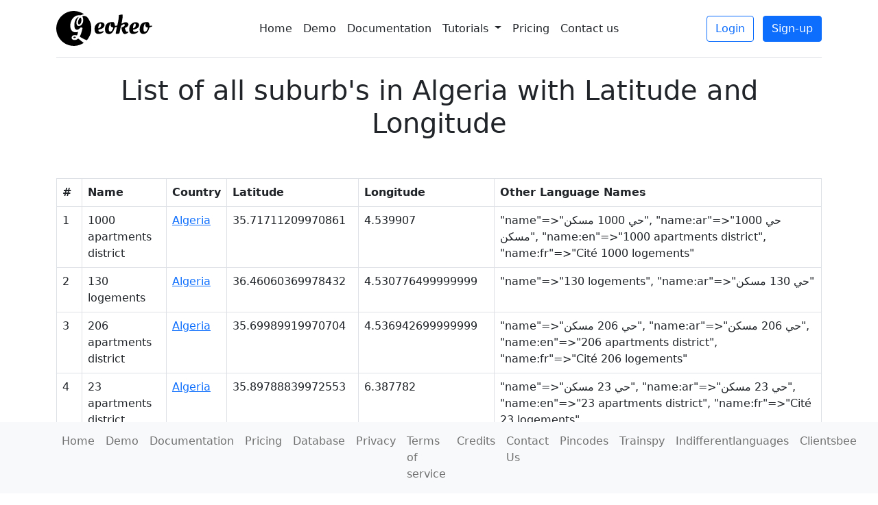

--- FILE ---
content_type: text/html; charset=UTF-8
request_url: https://geokeo.com/database/suburb/dz/1/
body_size: 5104
content:

<!doctype html>
<html lang="en">
  <head>
    <meta charset="utf-8">
    <meta name="viewport" content="width=device-width, initial-scale=1">
    <meta name="description" content="List of all suburb's in Algeria, Database of all suburb's in Algeria">
    
    
    <title>List of all suburb's in Algeria with Latitude and Longitude</title>

  


<link rel="shortcut icon" href="https://geokeo.com/icon.png" type="image/x-icon">
<link rel="icon" href="https://geokeo.com/icon.png" type="image/x-icon">
    <style>
      .bd-placeholder-img {
        font-size: 1.125rem;
        text-anchor: middle;
        -webkit-user-select: none;
        -moz-user-select: none;
        user-select: none;
      }

      @media (min-width: 768px) {
        .bd-placeholder-img-lg {
          font-size: 3.5rem;
        }
      }
    </style>

    
    <!-- Custom styles for this template -->
  

  </head>
  <body>
    


<main>


 


  <div class="container">
    <link href="https://geokeo.com/bootstrap.min.css" rel="stylesheet">
<header class="d-flex flex-wrap align-items-center justify-content-center justify-content-md-between py-3 mb-4 border-bottom">
      <a href="https://geokeo.com" class="d-flex align-items-center col-md-3 mb-2 mb-md-0 text-dark text-decoration-none">
       <svg class="bi me-2" version="1.0" xmlns="http://www.w3.org/2000/svg"
 width="50%"  viewBox="0 0 350.000000 128.000000"
 preserveAspectRatio="xMidYMid meet">

<g transform="translate(0.000000,128.000000) scale(0.100000,-0.100000)"
fill="#000000" stroke="none">
<path d="M502 1265 c-180 -39 -347 -170 -430 -335 -95 -189 -95 -390 -2 -575
157 -312 524 -440 841 -294 84 39 98 53 69 69 -11 6 -57 40 -100 76 l-80 65
-28 -21 c-82 -61 -212 -33 -212 46 0 77 76 121 167 95 31 -9 32 -8 47 37 9 25
16 56 16 69 0 20 -3 22 -19 13 -25 -13 -102 -13 -138 1 -78 29 -122 108 -123
221 0 171 86 317 224 377 17 7 61 12 99 12 38 0 76 4 85 10 10 5 35 15 57 23
l39 13 -84 42 c-138 68 -285 87 -428 56z"/>
<path d="M2329 1138 l-46 -10 -7 -86 c-3 -48 -16 -134 -29 -192 l-22 -105 -40
-6 c-45 -8 -55 0 -55 44 0 38 -27 87 -48 88 -55 4 -142 -5 -172 -18 -83 -34
-133 -123 -133 -238 -1 -95 21 -141 80 -167 107 -47 201 17 258 174 20 57 26
63 56 70 19 3 35 5 37 3 2 -2 -6 -49 -17 -106 -30 -145 -29 -149 17 -148 96 3
93 -1 119 144 13 71 30 139 37 150 8 12 34 32 59 45 38 20 48 22 61 11 36 -30
3 -77 -71 -102 l-35 -11 6 -52 c11 -82 35 -143 67 -171 38 -32 53 -31 120 2
38 20 54 34 54 48 0 13 -5 19 -15 16 -42 -11 -54 -5 -76 39 -12 25 -25 57 -29
72 -6 25 -3 29 34 44 81 32 116 113 71 162 -39 42 -102 41 -184 -3 -25 -13
-46 -21 -46 -17 0 4 9 52 19 107 18 94 24 149 22 203 -1 25 -15 26 -92 10z
m-339 -337 c-27 -51 11 -121 65 -121 31 0 31 -11 1 -75 -30 -64 -56 -87 -93
-83 -38 4 -55 52 -47 133 7 71 46 165 69 165 12 0 14 -4 5 -19z"/>
<path d="M968 1093 c-22 -5 -22 -6 -2 -46 20 -37 22 -147 5 -192 -33 -84 -88
-129 -154 -127 -97 3 -113 172 -27 291 30 41 31 43 8 36 -45 -13 -95 -78 -119
-155 -27 -92 -23 -226 8 -269 43 -56 106 -53 165 10 32 33 41 38 68 33 17 -4
33 -10 36 -15 8 -13 -43 -195 -71 -258 -14 -29 -25 -57 -25 -60 0 -11 141 -90
201 -112 l53 -21 28 34 c35 42 90 147 114 218 27 78 27 282 0 360 -43 126
-115 238 -170 264 -32 15 -81 19 -118 9z"/>
<path d="M858 1023 c-57 -64 -84 -181 -51 -221 16 -21 22 -22 44 -12 15 7 34
28 44 48 45 96 15 244 -37 185z"/>
<path d="M3247 869 c-88 -10 -133 -39 -172 -110 -38 -70 -47 -194 -18 -248 27
-52 66 -76 122 -75 89 1 166 73 199 185 17 59 17 59 70 74 41 12 52 20 50 33
-3 17 -21 18 -74 7 -19 -4 -22 1 -28 44 -7 53 -29 87 -61 94 -11 2 -51 1 -88
-4z m8 -59 c-3 -6 -7 -29 -7 -52 0 -47 26 -78 68 -78 30 0 31 -19 5 -77 -26
-57 -55 -83 -91 -83 -24 0 -33 6 -40 26 -24 63 -2 212 38 257 16 18 37 24 27
7z"/>
<path d="M1556 855 c-56 -20 -107 -65 -136 -120 -19 -38 -24 -63 -24 -119 0
-80 18 -123 67 -160 53 -39 170 -19 247 42 20 17 22 23 11 35 -11 14 -16 14
-44 -4 -40 -24 -99 -25 -119 -1 -23 26 -32 61 -16 66 108 30 135 42 170 74
117 109 4 244 -156 187z m75 -56 c24 -47 -14 -128 -71 -147 -28 -10 -30 -9
-30 12 0 36 27 116 46 137 22 25 41 24 55 -2z"/>
<path d="M2812 852 c-49 -20 -105 -70 -129 -116 -10 -18 -18 -63 -20 -111 -5
-90 11 -133 60 -169 43 -31 128 -27 195 9 62 33 75 47 66 68 -5 15 -10 14 -45
-3 -74 -38 -139 -17 -139 46 0 17 8 23 38 28 63 10 140 52 162 88 71 117 -45
217 -188 160z m78 -47 c17 -20 7 -91 -17 -117 -21 -24 -73 -52 -74 -41 -6 44
15 128 39 156 19 21 36 22 52 2z"/>
<path d="M631 331 c-22 -14 -5 -41 27 -41 30 0 71 24 61 35 -12 11 -74 16 -88
6z"/>
</g>
</svg>
      </a>

      <ul class="nav col-12 col-md-auto mb-2 justify-content-center mb-md-0">
        <li><a href="https://geokeo.com/" class="nav-link px-2 link-dark">Home</a></li>
        <li><a href="https://geokeo.com/demo.php" class="nav-link px-2 link-dark">Demo</a></li>
		<li><a href="https://geokeo.com/documentation.php" class="nav-link px-2 link-dark">Documentation</a></li>

          <a class="nav-link dropdown-toggle px-2 link-dark" href="#" id="navbarDarkDropdownMenuLink" role="button" data-bs-toggle="dropdown" aria-expanded="false">
            Tutorials
          </a>
          <ul class="dropdown-menu" aria-labelledby="navbarDarkDropdownMenuLink">
            <li><a class="dropdown-item" href="https://geokeo.com/geocoding-in-python.php">Geocoding with Python</a></li>
            <li><a class="dropdown-item" href="https://geokeo.com/geocoding-in-php.php">Geocoding with Php</a></li>
            
          </ul>
        


        <li><a href="https://geokeo.com/pricing.php" class="nav-link px-2 link-dark">Pricing</a></li>
        <li><a href="https://geokeo.com/contact.php" class="nav-link px-2 link-dark">Contact us</a></li>
      </ul>
<div class="dropdown col-md-3 text-end">

<a href="https://geokeo.com/login.php"><button type="button" class="btn btn-outline-primary me-2">Login</button></a>
        <a href="https://geokeo.com/signup.php"><button type="button" class="btn btn-primary">Sign-up</button></a> 
</div>
    </header>	<h1 class="text-center">List of all suburb's in Algeria with Latitude and Longitude</h1><br /><br />
	<table class='table table-hover table-bordered'>
  <thead>
    <tr>
      <th scope='col'>#</th>
      <th scope='col'>Name</th>
      <th scope='col'>Country</th>
      <th scope='col'>Latitude</th>
	  <th scope='col'>Longitude</th>
	  <th scope='col'>Other Language Names</th>
    </tr>
  </thead>
  <tbody><tr>
      <td scope='col'>1</td>
      <td scope='col'>1000 apartments district</td>
      <td scope='col'><a href='https://geokeo.com/database/suburb/dz/'>Algeria</a></td>
      <td scope='col'>35.71711209970861</td>
	  <td scope='col'>4.539907</td>
	  <td scope='col'>"name"=>"حي 1000 مسكن", "name:ar"=>"حي 1000 مسكن", "name:en"=>"1000 apartments district", "name:fr"=>"Cité 1000 logements"</td>
    </tr><tr>
      <td scope='col'>2</td>
      <td scope='col'>130 logements</td>
      <td scope='col'><a href='https://geokeo.com/database/suburb/dz/'>Algeria</a></td>
      <td scope='col'>36.46060369978432</td>
	  <td scope='col'>4.530776499999999</td>
	  <td scope='col'>"name"=>"130 logements", "name:ar"=>"حي 130 مسكن"</td>
    </tr><tr>
      <td scope='col'>3</td>
      <td scope='col'>206 apartments district</td>
      <td scope='col'><a href='https://geokeo.com/database/suburb/dz/'>Algeria</a></td>
      <td scope='col'>35.69989919970704</td>
	  <td scope='col'>4.536942699999999</td>
	  <td scope='col'>"name"=>"حي 206 مسكن", "name:ar"=>"حي 206 مسكن", "name:en"=>"206 apartments district", "name:fr"=>"Cité 206 logements"</td>
    </tr><tr>
      <td scope='col'>4</td>
      <td scope='col'>23 apartments district</td>
      <td scope='col'><a href='https://geokeo.com/database/suburb/dz/'>Algeria</a></td>
      <td scope='col'>35.89788839972553</td>
	  <td scope='col'>6.387782</td>
	  <td scope='col'>"name"=>"حي 23 مسكن", "name:ar"=>"حي 23 مسكن", "name:en"=>"23 apartments district", "name:fr"=>"Cité 23 logements"</td>
    </tr><tr>
      <td scope='col'>5</td>
      <td scope='col'>324 apartments district</td>
      <td scope='col'><a href='https://geokeo.com/database/suburb/dz/'>Algeria</a></td>
      <td scope='col'>36.717344799813915</td>
	  <td scope='col'>3.1888133</td>
	  <td scope='col'>"name"=>"حي 324 مسكن", "name:ar"=>"حي 324 مسكن", "name:en"=>"324 apartments district", "name:fr"=>"Cité 324 lgts"</td>
    </tr><tr>
      <td scope='col'>6</td>
      <td scope='col'>32 apartments district</td>
      <td scope='col'><a href='https://geokeo.com/database/suburb/dz/'>Algeria</a></td>
      <td scope='col'>36.55078939979452</td>
	  <td scope='col'>4.68577</td>
	  <td scope='col'>"name"=>"32 logements حي 32 مسكن", "name:ar"=>"حي 32 مسكن", "name:en"=>"32 apartments district", "name:fr"=>"32 logements"</td>
    </tr><tr>
      <td scope='col'>7</td>
      <td scope='col'>40 apartments district</td>
      <td scope='col'><a href='https://geokeo.com/database/suburb/dz/'>Algeria</a></td>
      <td scope='col'>35.71658019970855</td>
	  <td scope='col'>4.548455499999999</td>
	  <td scope='col'>"name"=>"حي 40 مسكن", "name:ar"=>"حي 40 مسكن", "name:en"=>"40 apartments district", "name:fr"=>"Cité 40 logements"</td>
    </tr><tr>
      <td scope='col'>8</td>
      <td scope='col'>48 logements</td>
      <td scope='col'><a href='https://geokeo.com/database/suburb/dz/'>Algeria</a></td>
      <td scope='col'>36.46194159978446</td>
	  <td scope='col'>4.5241139</td>
	  <td scope='col'>"name"=>"48 logements حي 48 مسكن", "name:ar"=>"حي 48 مسكن", "name:en"=>"48 logements", "name:fr"=>"48 logements"</td>
    </tr><tr>
      <td scope='col'>9</td>
      <td scope='col'>5 July District</td>
      <td scope='col'><a href='https://geokeo.com/database/suburb/dz/'>Algeria</a></td>
      <td scope='col'>31.554785199628373</td>
	  <td scope='col'>-2.4284285999999997</td>
	  <td scope='col'>"name"=>"حي 5 يوليو", "name:ar"=>"حي 5 يوليو", "name:en"=>"5 July District", "name:fr"=>"Cité 5 juillet", "alt_name:ar"=>"حي 5 جويلية", "name:etymology"=>"عيد الاستقلال الجزائري", "name:etymology:wikipedia"=>"ar:عيد استقلال الجزائر"</td>
    </tr><tr>
      <td scope='col'>10</td>
      <td scope='col'>700 apartments district</td>
      <td scope='col'><a href='https://geokeo.com/database/suburb/dz/'>Algeria</a></td>
      <td scope='col'>35.73087349970985</td>
	  <td scope='col'>4.539891899999999</td>
	  <td scope='col'>"name"=>"حي 700 مسكن", "name:ar"=>"حي 700 مسكن", "name:en"=>"700 apartments district", "name:fr"=>"Cité 700 logements"</td>
    </tr><tr>
      <td scope='col'>11</td>
      <td scope='col'>78 housing Bousseltane</td>
      <td scope='col'><a href='https://geokeo.com/database/suburb/dz/'>Algeria</a></td>
      <td scope='col'>36.6946526151701</td>
	  <td scope='col'>4.986378448786074</td>
	  <td scope='col'>"name"=>"Cité 78 logements bousseltane حي 78 مسكن بوسلطان", "name:ar"=>"حي 78 مسكن بوسلطان", "name:en"=>"78 housing Bousseltane", "name:fr"=>"Cité 78 logements bousseltane"</td>
    </tr><tr>
      <td scope='col'>12</td>
      <td scope='col'>924 apartments district</td>
      <td scope='col'><a href='https://geokeo.com/database/suburb/dz/'>Algeria</a></td>
      <td scope='col'>35.727396199709545</td>
	  <td scope='col'>4.5448506</td>
	  <td scope='col'>"name"=>"حي 924 مسكن", "name:ar"=>"حي 924 مسكن", "name:en"=>"924 apartments district", "name:fr"=>"Cité 924 logements"</td>
    </tr><tr>
      <td scope='col'>13</td>
      <td scope='col'>aadl 2500 Tekarouchine District</td>
      <td scope='col'><a href='https://geokeo.com/database/suburb/dz/'>Algeria</a></td>
      <td scope='col'>36.58488319979843</td>
	  <td scope='col'>2.4428571</td>
	  <td scope='col'>"name"=>"cite 2500 Tekarouchine AADL حي 2500 تيكاروشي عدل", "name:ar"=>"حي 2500 تيكاروشي عدل", "name:en"=>"aadl 2500 Tekarouchine District"</td>
    </tr><tr>
      <td scope='col'>14</td>
      <td scope='col'>Abane Ramdane</td>
      <td scope='col'><a href='https://geokeo.com/database/suburb/dz/'>Algeria</a></td>
      <td scope='col'>36.743471299817024</td>
	  <td scope='col'>5.043192599999999</td>
	  <td scope='col'>"name"=>"Abane Ramdane", "name:ar"=>"عبان رمضان", "name:fr"=>"Abane Ramdane", "name:ber"=>"ⵄⴰⴱⴱⴰⵏ ⵔⴰⵎⴹⴰⵏ"</td>
    </tr><tr>
      <td scope='col'>15</td>
      <td scope='col'>Achacha</td>
      <td scope='col'><a href='https://geokeo.com/database/suburb/dz/'>Algeria</a></td>
      <td scope='col'>36.373177699774594</td>
	  <td scope='col'>4.925316999999999</td>
	  <td scope='col'>"name"=>"Achacha", "name:ar"=>"العشاشة"</td>
    </tr><tr>
      <td scope='col'>16</td>
      <td scope='col'>Achgoume Boussaâdia</td>
      <td scope='col'><a href='https://geokeo.com/database/suburb/dz/'>Algeria</a></td>
      <td scope='col'>36.396538299777184</td>
	  <td scope='col'>4.862552699999999</td>
	  <td scope='col'>"name"=>"Achgoume Boussaâdia", "name:ar"=>"أشڤوم بوسعدية", "name:kab"=>"Acgum Busaɛdiya"</td>
    </tr><tr>
      <td scope='col'>17</td>
      <td scope='col'>Achrah Laïd</td>
      <td scope='col'><a href='https://geokeo.com/database/suburb/dz/'>Algeria</a></td>
      <td scope='col'>36.405814499778195</td>
	  <td scope='col'>4.8830644</td>
	  <td scope='col'>"name"=>"Achrah Laïd", "name:ar"=>"أشراح العيد", "name:kab"=>"Acraḥ Lɛid"</td>
    </tr><tr>
      <td scope='col'>18</td>
      <td scope='col'>Adda Boudjelal</td>
      <td scope='col'><a href='https://geokeo.com/database/suburb/dz/'>Algeria</a></td>
      <td scope='col'>35.20141099966595</td>
	  <td scope='col'>-0.6436664</td>
	  <td scope='col'>"name"=>"Adda Boudjelal", "name:ar"=>"عدة بوجلال"</td>
    </tr><tr>
      <td scope='col'>19</td>
      <td scope='col'>Adhrar District</td>
      <td scope='col'><a href='https://geokeo.com/database/suburb/dz/'>Algeria</a></td>
      <td scope='col'>36.73832229981639</td>
	  <td scope='col'>5.050162599999999</td>
	  <td scope='col'>"name"=>"حارة أذرار", "name:ar"=>"حارة أذرار", "name:en"=>"Adhrar District", "name:fr"=>"Quartier Adhrar", "alt_name:ar"=>"حي اذرار"</td>
    </tr><tr>
      <td scope='col'>20</td>
      <td scope='col'>Adim Fatiha</td>
      <td scope='col'><a href='https://geokeo.com/database/suburb/dz/'>Algeria</a></td>
      <td scope='col'>35.19920339966579</td>
	  <td scope='col'>-0.6485383</td>
	  <td scope='col'>"name"=>"Adim Fatiha"</td>
    </tr></tbody><table>	
	
	<br /><br />
	 <nav aria-label="Page navigation example mt-5">
            <ul class="pagination justify-content-center">
                <li class="page-item disabled">
                    <a class="page-link"
                        href="https://geokeo.com/database/#/">Previous</a>
                </li>

                                <li class="page-item active">
                    <a class="page-link" href="https://geokeo.com/database/suburb/dz/1/"> 1 </a>
                </li>
                                <li class="page-item ">
                    <a class="page-link" href="https://geokeo.com/database/suburb/dz/2/"> 2 </a>
                </li>
                                <li class="page-item ">
                    <a class="page-link" href="https://geokeo.com/database/suburb/dz/3/"> 3 </a>
                </li>
                                <li class="page-item ">
                    <a class="page-link" href="https://geokeo.com/database/suburb/dz/4/"> 4 </a>
                </li>
                                <li class="page-item ">
                    <a class="page-link" href="https://geokeo.com/database/suburb/dz/5/"> 5 </a>
                </li>
                                <li class="page-item ">
                    <a class="page-link" href="https://geokeo.com/database/suburb/dz/6/"> 6 </a>
                </li>
                
                <li class="page-item ">
                    <a class="page-link"
                        href="https://geokeo.com/database/suburb/dz/2/">Next</a>
                </li>
            </ul>
        </nav>
	
	<br /><br />
	<h4 class="m-3"><a href="https://geokeo.com/database/country/dz/">List of all Countries in Algeria</a></h4>
	<h4 class="m-3"><a href="https://geokeo.com/database/state/dz/">List of all States in Algeria</a></h4>
	<h4 class="m-3"><a href="https://geokeo.com/database/district/dz/">List of all Districts in Algeria</a></h4>
	<h4 class="m-3"><a href="https://geokeo.com/database/region/dz/">List of all Regions in Algeria</a></h4>
	<h4 class="m-3"><a href="https://geokeo.com/database/county/dz/">List of all Counties in Algeria</a></h4>
	<h4 class="m-3"><a href="https://geokeo.com/database/island/dz/">List of all Islands in Algeria</a></h4>
	<h4 class="m-3"><a href="https://geokeo.com/database/city/dz/">List of all Cities in Algeria</a></h4>
	<h4 class="m-3"><a href="https://geokeo.com/database/town/dz/">List of all Towns in Algeria</a></h4>
	<h4 class="m-3"><a href="https://geokeo.com/database/suburb/dz/">List of all Suburbs in Algeria</a></h4>
	<br /><br /><br /><br />
	
	
  </div>
  

  
</main>

<nav class="navbar fixed-bottom navbar-expand-sm navbar-light bg-light">
  <div class="container">
  <button onclick="menudis1()" class="navbar-toggler" type="button" data-bs-toggle="collapse" data-bs-target="#navbarsExampleDefault" aria-controls="navbarsExampleDefault" aria-expanded="false" aria-label="Toggle navigation">
      <span class="navbar-toggler-icon"></span>
    </button>

    <div class="collapse navbar-collapse " id="mainmen1">
      <ul class="navbar-nav m-auto">
        <li class="nav-item">
          <a class="nav-link" aria-current="page" href="https://geokeo.com/">  Home</a>
        </li>
     <li class="nav-item">
          <a class="nav-link " href="https://geokeo.com/demo.php">Demo</a>
        </li>
		 <li class="nav-item">
          <a class="nav-link " href="https://geokeo.com/documentation.php">Documentation</a>
        </li>
		 <li class="nav-item">
          <a class="nav-link" href="https://geokeo.com/pricing.php">Pricing</a>
        </li>
		<li class="nav-item">
          <a class="nav-link" href="https://geokeo.com/database/">Database</a>
        </li><li class="nav-item">
		
          <a class="nav-link" href="https://geokeo.com/privacy.php">Privacy</a>
        </li><li class="nav-item">
		
          <a class="nav-link" href="https://geokeo.com/termsofservice.php">Terms of service</a>
        </li><li class="nav-item">
		
          <a class="nav-link" href="https://geokeo.com/credits.php">Credits</a>
        </li><li class="nav-item">
		
          <a class="nav-link" href="https://geokeo.com/contact.php">Contact Us</a>
        </li><li class="nav-item">
		
          <a class="nav-link" href="https://pincodes.info">Pincodes</a>
        </li><li class="nav-item">
		
          <a class="nav-link" href="https://trainspy.com">Trainspy</a>
        </li><li class="nav-item">
		
          <a class="nav-link" href="https://indifferentlanguages.in">Indifferentlanguages</a>
        </li>
		<li class="nav-item">
		
          <a class="nav-link" href="https://clientsbee.com/">Clientsbee</a>
        </li>
        
        
        
      </ul></div>
  </div>
</nav>
<script src="https://geokeo.com/jquery.min.js"></script>

<link href="https://geokeo.com/headers.css" rel="stylesheet">
    <script src="https://geokeo.com/bootstrap.bundle.min.js"></script>
	<link href="https://cdnjs.cloudflare.com/ajax/libs/font-awesome/5.15.1/css/all.min.css" rel="stylesheet" />
<script>
function menudis1() {
  var x = document.getElementById("mainmen1");
  
   if (x.style.display === "block") {
    x.style.display = "none";
  } else {
    x.style.display = "block";
  }

  
}
</script>
  

      
  </body>
</html>
